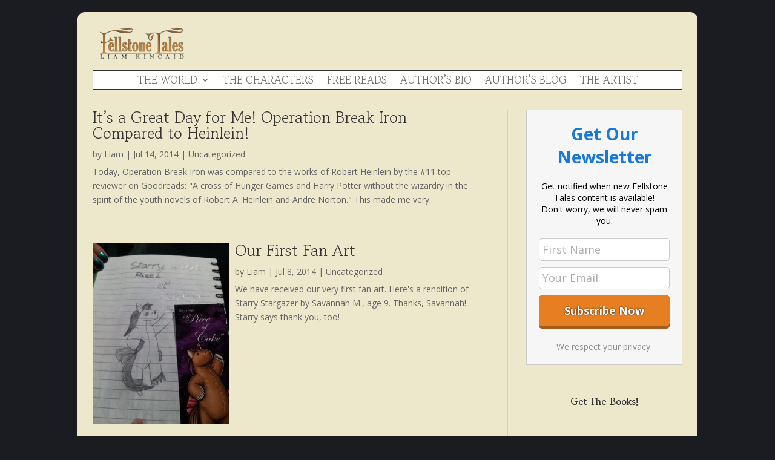

--- FILE ---
content_type: text/css
request_url: https://fellstonetales.com/wp-content/et-cache/640/et-core-unified-cpt-640.min.css?ver=1732145729
body_size: 2763
content:
.et_pb_section_0_tb_header.et_pb_section{padding-top:0px;padding-bottom:0px;margin-top:20px;margin-bottom:0px;background-color:#1b1c21!important}.et_pb_row_0_tb_header{background-color:#ede8cb;border-radius:12px 12px 0 0;overflow:hidden}.et_pb_row_0_tb_header.et_pb_row{padding-right:0px!important;padding-bottom:6px!important;padding-left:0px!important;padding-right:0px;padding-bottom:6px;padding-left:0px}.et_pb_image_0_tb_header{padding-top:0px;padding-right:0px;padding-bottom:0px;padding-left:0px;margin-top:0px!important;margin-right:0px!important;margin-bottom:0px!important;margin-left:0px!important;width:65%;max-width:100%;text-align:center}.et_pb_row_2_tb_header,.et_pb_row_1_tb_header{background-color:#EDE8CB}.et_pb_menu_0_tb_header.et_pb_menu ul li a{font-family:'Gowun Batang',Georgia,"Times New Roman",serif;text-transform:uppercase;font-size:17px}.et_pb_menu_0_tb_header.et_pb_menu{background-color:#ffffff;border-top-width:1px;border-bottom-width:1px}.et_pb_menu_0_tb_header.et_pb_menu .nav li ul,.et_pb_menu_0_tb_header.et_pb_menu .et_mobile_menu,.et_pb_menu_0_tb_header.et_pb_menu .et_mobile_menu ul{background-color:#ffffff!important}.et_pb_menu_0_tb_header .et_pb_menu_inner_container>.et_pb_menu__logo-wrap,.et_pb_menu_0_tb_header .et_pb_menu__logo-slot{width:auto;max-width:100%}.et_pb_menu_0_tb_header .et_pb_menu_inner_container>.et_pb_menu__logo-wrap .et_pb_menu__logo img,.et_pb_menu_0_tb_header .et_pb_menu__logo-slot .et_pb_menu__logo-wrap img{height:auto;max-height:none}.et_pb_menu_0_tb_header .mobile_nav .mobile_menu_bar:before,.et_pb_menu_0_tb_header .et_pb_menu__icon.et_pb_menu__search-button,.et_pb_menu_0_tb_header .et_pb_menu__icon.et_pb_menu__close-search-button,.et_pb_menu_0_tb_header .et_pb_menu__icon.et_pb_menu__cart-button{color:#2ea3f2}.et_pb_image_0_tb_header.et_pb_module{margin-left:auto!important;margin-right:auto!important}.et_pb_row_1_tb_header.et_pb_row{padding-top:13px!important;padding-right:25px!important;padding-bottom:8px!important;padding-left:25px!important;margin-top:0px!important;margin-left:auto!important;margin-right:auto!important}.et_pb_row_2_tb_header.et_pb_row{padding-top:13px!important;padding-right:25px!important;padding-bottom:8px!important;padding-left:25px!important;margin-top:0px!important;margin-left:auto!important;margin-right:auto!important;padding-top:13px;padding-right:25px;padding-bottom:8px;padding-left:25px}@media only screen and (max-width:980px){.et_pb_image_0_tb_header .et_pb_image_wrap img{width:auto}.et_pb_menu_0_tb_header.et_pb_menu{border-top-width:1px;border-bottom-width:1px}}@media only screen and (max-width:767px){.et_pb_image_0_tb_header .et_pb_image_wrap img{width:auto}.et_pb_menu_0_tb_header.et_pb_menu{border-top-width:1px;border-bottom-width:1px}}

--- FILE ---
content_type: text/css
request_url: https://fellstonetales.com/wp-content/et-cache/641/et-core-unified-cpt-641.min.css?ver=1732145729
body_size: 554
content:
.et-l--body>.et_builder_inner_content>.et_pb_section{background-color:#1b1c21}.et_pb_section_0_tb_body.et_pb_section{padding-top:0px;padding-bottom:0px;margin-top:0px;margin-bottom:0px;margin-left:0px}.et_pb_row_0_tb_body{background-color:#EDE8CB}.et_pb_row_0_tb_body.et_pb_row{padding-right:25px!important;padding-left:25px!important;padding-right:25px;padding-left:25px}.et_pb_blog_0_tb_body .entry-featured-image-url img{height:auto;width:auto;max-height:100%;float:left;margin-right:10px;object-fit:scale-down;object-position:50% 0%;overflow:visible}